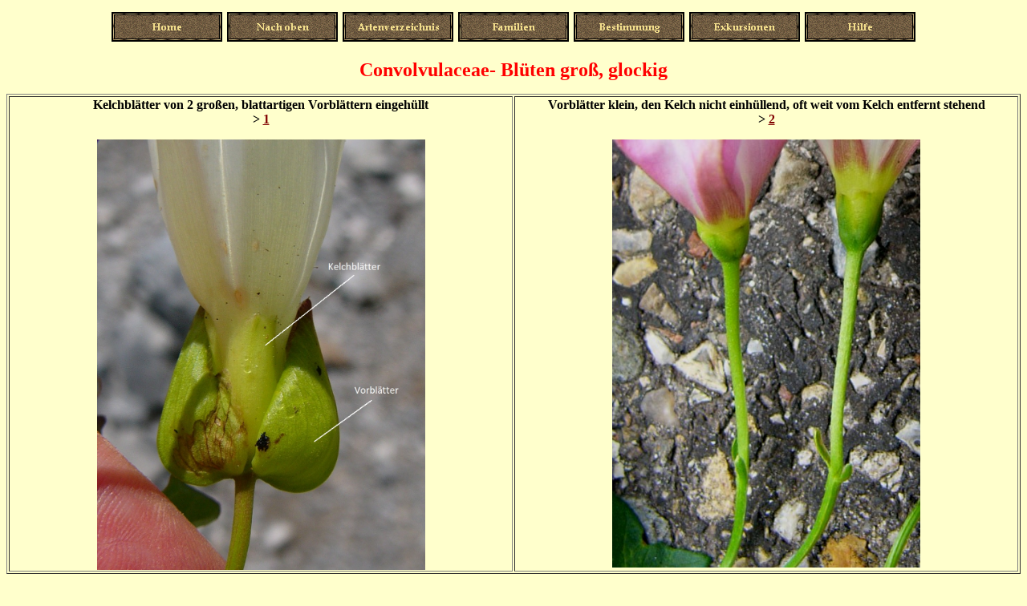

--- FILE ---
content_type: text/html
request_url: https://mittelmeerflora.de/Zweikeim/Convolulaceae/convolv_eng.htm
body_size: 2527
content:
<html>

<head>
<meta http-equiv="Content-Type" content="text/html; charset=windows-1252">
<title>Convolv eng</title>
<meta name="GENERATOR" content="Microsoft FrontPage 4.0">
<meta name="ProgId" content="FrontPage.Editor.Document">
<meta name="Microsoft Theme" content="thomas-2 010, default">
<meta name="Microsoft Border" content="none, default">
</head>

<body bgcolor="#FFFFCC" text="#000000" link="#800000" vlink="#003300" alink="#CC3300"><!--mstheme--><font face="Book Antiqua, Times New Roman, Times">
<p align="center"><!--webbot bot="Navigation" S-Type="top"
S-Orientation="horizontal" S-Rendering="graphics" B-Include-Home="TRUE"
B-Include-Up="TRUE" U-Page S-Target startspan --><script language="JavaScript"><!--
MSFPhover = 
  (((navigator.appName == "Netscape") && 
  (parseInt(navigator.appVersion) >= 3 )) || 
  ((navigator.appName == "Microsoft Internet Explorer") && 
  (parseInt(navigator.appVersion) >= 4 ))); 
function MSFPpreload(img) 
{
  var a=new Image(); a.src=img; return a; 
}
// --></script><script language="JavaScript"><!--
if(MSFPhover) { MSFPnav1n=MSFPpreload("../../_derived/home_cmp_thomas-2010_hbtn.gif"); MSFPnav1h=MSFPpreload("../../_derived/home_cmp_thomas-2010_hbtn_a.gif"); }
// --></script><a href="../../index.htm" language="JavaScript" onmouseover="if(MSFPhover) document['MSFPnav1'].src=MSFPnav1h.src" onmouseout="if(MSFPhover) document['MSFPnav1'].src=MSFPnav1n.src"><img src="../../_derived/home_cmp_thomas-2010_hbtn.gif" width="140" height="50" border="0" alt="Home" align="middle" name="MSFPnav1"></a> <script language="JavaScript"><!--
if(MSFPhover) { MSFPnav2n=MSFPpreload("../../_derived/up_cmp_thomas-2010_hbtn.gif"); MSFPnav2h=MSFPpreload("../../_derived/up_cmp_thomas-2010_hbtn_a.gif"); }
// --></script><a href="convolvulaceae.htm" language="JavaScript" onmouseover="if(MSFPhover) document['MSFPnav2'].src=MSFPnav2h.src" onmouseout="if(MSFPhover) document['MSFPnav2'].src=MSFPnav2n.src"><img src="../../_derived/up_cmp_thomas-2010_hbtn.gif" width="140" height="50" border="0" alt="Nach oben" align="middle" name="MSFPnav2"></a> <script language="JavaScript"><!--
if(MSFPhover) { MSFPnav3n=MSFPpreload("../../_derived/artenverzeichnis.htm_cmp_thomas-2010_hbtn.gif"); MSFPnav3h=MSFPpreload("../../_derived/artenverzeichnis.htm_cmp_thomas-2010_hbtn_a.gif"); }
// --></script><a href="../../artenverzeichnis.htm" language="JavaScript" onmouseover="if(MSFPhover) document['MSFPnav3'].src=MSFPnav3h.src" onmouseout="if(MSFPhover) document['MSFPnav3'].src=MSFPnav3n.src"><img src="../../_derived/artenverzeichnis.htm_cmp_thomas-2010_hbtn.gif" width="140" height="50" border="0" alt="Artenverzeichnis" align="middle" name="MSFPnav3"></a> <script language="JavaScript"><!--
if(MSFPhover) { MSFPnav4n=MSFPpreload("../../_derived/familien.htm_cmp_thomas-2010_hbtn.gif"); MSFPnav4h=MSFPpreload("../../_derived/familien.htm_cmp_thomas-2010_hbtn_a.gif"); }
// --></script><a href="../../familien.htm" language="JavaScript" onmouseover="if(MSFPhover) document['MSFPnav4'].src=MSFPnav4h.src" onmouseout="if(MSFPhover) document['MSFPnav4'].src=MSFPnav4n.src"><img src="../../_derived/familien.htm_cmp_thomas-2010_hbtn.gif" width="140" height="50" border="0" alt="Familien" align="middle" name="MSFPnav4"></a> <script language="JavaScript"><!--
if(MSFPhover) { MSFPnav5n=MSFPpreload("../../_derived/bestimmung.htm_cmp_thomas-2010_hbtn.gif"); MSFPnav5h=MSFPpreload("../../_derived/bestimmung.htm_cmp_thomas-2010_hbtn_a.gif"); }
// --></script><a href="../../bestimmung.htm" language="JavaScript" onmouseover="if(MSFPhover) document['MSFPnav5'].src=MSFPnav5h.src" onmouseout="if(MSFPhover) document['MSFPnav5'].src=MSFPnav5n.src"><img src="../../_derived/bestimmung.htm_cmp_thomas-2010_hbtn.gif" width="140" height="50" border="0" alt="Bestimmung" align="middle" name="MSFPnav5"></a> <script language="JavaScript"><!--
if(MSFPhover) { MSFPnav6n=MSFPpreload("../../_derived/exkursionen.htm_cmp_thomas-2010_hbtn.gif"); MSFPnav6h=MSFPpreload("../../_derived/exkursionen.htm_cmp_thomas-2010_hbtn_a.gif"); }
// --></script><a href="../../exkursionen.htm" language="JavaScript" onmouseover="if(MSFPhover) document['MSFPnav6'].src=MSFPnav6h.src" onmouseout="if(MSFPhover) document['MSFPnav6'].src=MSFPnav6n.src"><img src="../../_derived/exkursionen.htm_cmp_thomas-2010_hbtn.gif" width="140" height="50" border="0" alt="Exkursionen" align="middle" name="MSFPnav6"></a> <script language="JavaScript"><!--
if(MSFPhover) { MSFPnav7n=MSFPpreload("../../_derived/Hilfe.htm_cmp_thomas-2010_hbtn.gif"); MSFPnav7h=MSFPpreload("../../_derived/Hilfe.htm_cmp_thomas-2010_hbtn_a.gif"); }
// --></script><a href="../../Hilfe.htm" language="JavaScript" onmouseover="if(MSFPhover) document['MSFPnav7'].src=MSFPnav7h.src" onmouseout="if(MSFPhover) document['MSFPnav7'].src=MSFPnav7n.src"><img src="../../_derived/Hilfe.htm_cmp_thomas-2010_hbtn.gif" width="140" height="50" border="0" alt="Hilfe" align="middle" name="MSFPnav7"></a><!--webbot bot="Navigation" endspan i-checksum="157" -->
</p>
<p align="center"><b><font color="#FF0000" size="5">Convolvulaceae- Blüten
groß, glockig</font></b></p>
<!--mstheme--></font><table border="1" width="100%" bordercolordark="#336666" bordercolorlight="#CC9900">
  <tr>
    <td width="50%" align="center" valign="top"><!--mstheme--><font face="Book Antiqua, Times New Roman, Times"><b>
Kelchblätter von 2 großen, blattartigen Vorblättern eingehüllt<br>
&gt; <a href="#1">1</a> </b>
      <p><img border="0" src="P1330735_p.jpg" width="409" height="537"><!--mstheme--></font></td>
    <td width="50%" align="center" valign="top"><!--mstheme--><font face="Book Antiqua, Times New Roman, Times"><b>
      Vorblätter klein, den Kelch
      nicht einhüllend, oft weit vom Kelch entfernt stehend<br>
      &gt; <a href="#2">2</a></b>
      <p><img border="0" src="P1250480.JPG_aa.jpg" width="384" height="534"><!--mstheme--></font></td>
  </tr>
</table><!--mstheme--><font face="Book Antiqua, Times New Roman, Times">
<p><b>&nbsp;&nbsp;&nbsp;&nbsp;&nbsp;&nbsp;&nbsp;&nbsp;&nbsp;&nbsp;&nbsp;&nbsp;&nbsp;&nbsp;&nbsp;&nbsp;&nbsp;&nbsp;&nbsp;&nbsp;&nbsp;&nbsp;&nbsp;&nbsp;</b></p>
<p><b><font color="#FF0000" size="4"><a name="1">1</a>&nbsp;&nbsp; &nbsp;&nbsp; Kelchblätter von 2 großen
Vorblättern eingehüllt</font></b></p>
<!--mstheme--></font><table border="12" width="100%" bordercolordark="#336666" bordercolorlight="#CC9900">
  <tr>
    <td width="50%" valign="top"><!--mstheme--><font face="Book Antiqua, Times New Roman, Times">
      <p align="center"><b><br>
      <font color="#808000" size="4">Gattung: <br>
      <a href="calystegia.htm">Zaunwinde (Calystegia)</a></font></b></p>
      <p align="center"><img border="0" src="Winde_Zaun.JPG_A.jpg" width="529" height="695"><br>
      <b><font size="2">hier: Gewöhnliche Zaunwinde</font></b></p>
      <p>&nbsp;<!--mstheme--></font></td>
    <td width="50%"><!--mstheme--><font face="Book Antiqua, Times New Roman, Times">
      <p align="center">&nbsp;</p>
      <p align="center"><b>Pflanze 100 - 200 cm lang,
 windend</b></p>
      <p align="center"><img border="0" src="P1510862.JPG_A.jpg" width="589" height="780"></p>
      <p align="center"><b>Krone trichterförmig, weiß oder&nbsp; rosa</b></p>
      <p align="center"><img border="0" src="P1270333.JPG_A.jpg" width="606" height="695"></p>
      <p align="center"><b>Blüten mit 5 Staubblättern und 1 langen Griffel mit
      2 keuligen Narbenlappen</b></p>
      <p align="center"><img border="0" src="Karls_3.JPG" width="645" height="1054"><br>
      <b><font size="2">Photo und copyright </font><a href="http://jule.pflanzenbestimmung.de/index.htm"><font size="2">Julia
      Kruse</font></a></b>
      </p>
      <p align="center"><b>Kelchblätter werden von&nbsp;2 Vorblättern eingehüllt</b></p>
      <p align="center"><img border="0" src="P1330735_p.jpg" width="608" height="798"></p>
      <p align="center"><b>Blätter herzförmig bis dreieckig, gestielt</b></p>
      <p align="center"><img border="0" src="P1270339.JPG_A.jpg" width="552" height="657"></p>
      <p align="center">&nbsp;<!--mstheme--></font></td>
  </tr>
</table><!--mstheme--><font face="Book Antiqua, Times New Roman, Times">
<p>&nbsp;</p>
<p><b><font color="#FF0000" size="4"><a name="2">2</a>&nbsp;&nbsp;&nbsp;&nbsp;
Vorblätter klein, den Kelch nicht einhüllend</font></b></p>
<!--mstheme--></font><table border="1" width="100%" bordercolordark="#336666" bordercolorlight="#CC9900">
  <tr>
    <td width="50%" align="center" valign="top"><!--mstheme--><font face="Book Antiqua, Times New Roman, Times"><b>Pflanze windend oder aufrecht<br>
      Blätter spießförmig, lanzettlich oder mit keiligem Grund<br>
      Griffel mit 2 fädlichen oder keulenförmigen Narbenlappen
      <br>
      &gt; <a href="#3">3</a></b>
      <p><img border="0" src="P1720234.JPG_aa.jpg" width="437" height="611"><!--mstheme--></font></td>
    <td width="50%" align="center" valign="top"><!--mstheme--><font face="Book Antiqua, Times New Roman, Times"><b>Pflanze immer windend<br>
      Blätter pfeilförmig, herzförmig oder dreilappig<br>
      Griffel mit 1 - 3 kugelförmigen Narbenlappen&nbsp;<br>
      &gt; <a href="#4">4</a></b>
      <p><img border="0" src="P1540564_ae.jpg" width="564" height="612"><!--mstheme--></font></td>
  </tr>
</table><!--mstheme--><font face="Book Antiqua, Times New Roman, Times">
<p>&nbsp;</p>
<p><b><font color="#008000" size="4"><a name="3">3</a>&nbsp;&nbsp; &nbsp;&nbsp; Griffel mit 2 fädlichen oder keulenförmigen Narbenlappen</font></b></p>
<!--mstheme--></font><table border="12" width="100%" bordercolordark="#336666" bordercolorlight="#CC9900">
  <tr>
    <td width="50%" valign="top"><!--mstheme--><font face="Book Antiqua, Times New Roman, Times">
      <p align="center"><b><br>
      <font color="#808000" size="4">Gattung: <br>
      <a href="convolvulus.htm">
      Winde (Convolvulus)</a></font></b></p>
      <p align="center"><img border="0" src="P1930565_t.jpg" width="604" height="746"></p>
      <p align="left">&nbsp;</p>
      <p align="center">&nbsp;</p>
      <p>&nbsp;<!--mstheme--></font></td>
    <td width="50%"><!--mstheme--><font face="Book Antiqua, Times New Roman, Times">
      <p align="center">&nbsp;</p>
      <p align="center"><b>Pflanze 20 - 100 cm lang<br>
 windend, niederliegend, kriechend oder aufrecht</b></p>
      <p align="center"><img border="0" src="P1560093.JPG_aa.jpg" width="515" height="819"></p>
      <p align="center"><b>Krone rosa oder dreifarbig</b></p>
      <p align="center"><b><img border="0" src="Winde_Acker.JPG_A.jpg" width="427" height="573"></b></p>
      <p align="center"><b>Narbenlappen fädlich</b></p>
      <p align="center"><img border="0" src="P1720234.JPG_aa.jpg" width="437" height="611"></p>
      <p align="center"><b> Vorblätter linealisch, vom Kelch oft weit entfernt</b></p>
      <p align="center"><img border="0" src="P1250480.JPG_aa.jpg" width="269" height="376"></p>
      <p align="center"><b>Blätter eiförmig, mit spießförmigem oder keiligem Grund</b></p>
      <p align="center"><img border="0" src="P1250478.JPG_a.jpg" width="273" height="479">&nbsp;
      <img border="0" src="winden1.jpg" width="281" height="478"></p>
      <p align="center"><b>oder Blätter lanzettlich</b></p>
      <p align="center"><b><img border="0" src="P1330581.JPG_a.jpg" width="556" height="605"></b></p>
      <p align="center">&nbsp;<!--mstheme--></font></td>
  </tr>
</table><!--mstheme--><font face="Book Antiqua, Times New Roman, Times">
<p>&nbsp;</p>
<p><b><font color="#008000" size="4"><a name="4">4</a>&nbsp;&nbsp;&nbsp;&nbsp;&nbsp;&nbsp;
Griffel mit 1 - 3 kugelförmigen Narbenlappen&nbsp;</font></b></p>
<!--mstheme--></font><table border="12" width="100%" bordercolordark="#336666" bordercolorlight="#CC9900">
  <tr>
    <td width="50%" valign="top"><!--mstheme--><font face="Book Antiqua, Times New Roman, Times">
      <p align="center"><b><br>
      <font color="#808000" size="4">Gattung:<br>
      <a href="ipomoea.htm">Trichterwinde (Ipomoea)</a></font></b></p>
      <p align="center"><b>
      <font color="#808000" size="4"><img border="0" src="P1750653.JPG_A.jpg" width="537" height="671"></font></b><br>
      <b><font size="2">hier: Ipomoea tricolor</font></b></p>
      <p align="center">&nbsp;</p>
      <p>&nbsp;<!--mstheme--></font></td>
    <td width="50%"><!--mstheme--><font face="Book Antiqua, Times New Roman, Times">
      <p align="center">&nbsp;</p>
      <p align="center"><b>Pflanze 100 - 200 cm lang,</b> <b>windend</b></p>
      <p align="center"><img border="0" src="P1750852.JPG_a.jpg" width="493" height="691"></p>
      <p align="center"><b>Krone blau, rötlich oder violett</b></p>
      <p align="center"><img border="0" src="P1750841.JPG_a.jpg" width="479" height="610"></p>
      <p align="center"><b>Blätter pfeilförmig, herzförmig oder dreilappig</b></p>
      <p align="center"><img border="0" src="P1750853.JPG_a.jpg" width="479" height="710"></p>
      <p align="center">&nbsp;<!--mstheme--></font></td>
  </tr>
</table><!--mstheme--><font face="Book Antiqua, Times New Roman, Times">
<p>&nbsp;</p>
<p>&nbsp;</p>
<p>&nbsp;</p>
<p>&nbsp;</p>
<p>&nbsp;</p>
<p>&nbsp;</p>
<p>&nbsp;</p>
<p>&nbsp;</p>
<p>&nbsp;</p>
<p>&nbsp;</p>
<!--mstheme--></font></body>

</html>
